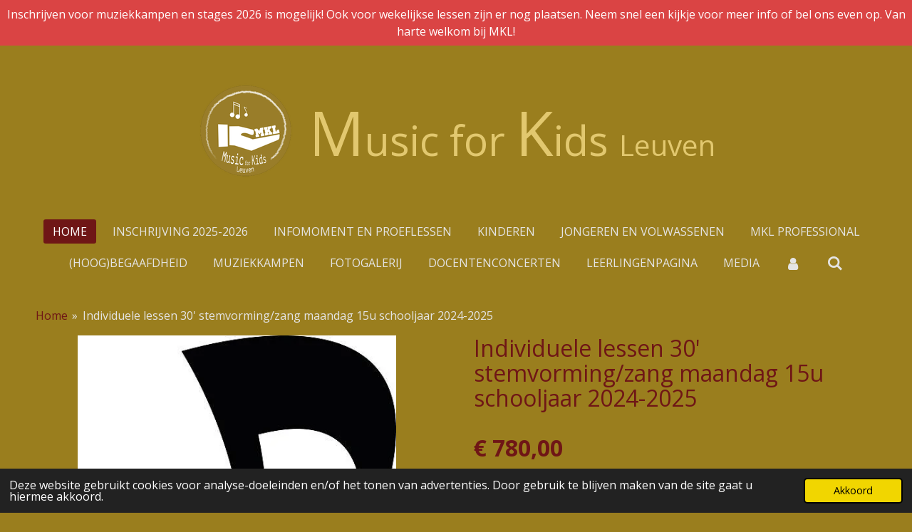

--- FILE ---
content_type: text/html; charset=UTF-8
request_url: https://www.musicforkidsleuven.be/product/14470680/individuele-lessen-30-stemvorming-zang-maandag-15u-schooljaar-2024-2025
body_size: 13360
content:
<!DOCTYPE html>
<html lang="nl-BE">
    <head>
        <meta http-equiv="Content-Type" content="text/html; charset=utf-8">
        <meta name="viewport" content="width=device-width, initial-scale=1.0, maximum-scale=5.0">
        <meta http-equiv="X-UA-Compatible" content="IE=edge">
        <link rel="canonical" href="https://www.musicforkidsleuven.be/product/14470680/individuele-lessen-30-stemvorming-zang-maandag-15u-schooljaar-2024-2025">
        <link rel="sitemap" type="application/xml" href="https://www.musicforkidsleuven.be/sitemap.xml">
        <meta property="og:title" content="Individuele lessen 30&#039; stemvorming/zang maandag 15u schooljaar 2024-2025 | Music for Kids Leuven">
        <meta property="og:url" content="https://www.musicforkidsleuven.be/product/14470680/individuele-lessen-30-stemvorming-zang-maandag-15u-schooljaar-2024-2025">
        <base href="https://www.musicforkidsleuven.be/">
        <meta name="description" property="og:description" content="Per schooljaar zijn er 28 individuele lessen en twee toonmomenten.&amp;nbsp;
Er zijn geen lessen tijdens schoolvakanties en op feestdagen.">
                <script nonce="67639c5d8009f914abaa093bc197ae6e">
            
            window.JOUWWEB = window.JOUWWEB || {};
            window.JOUWWEB.application = window.JOUWWEB.application || {};
            window.JOUWWEB.application = {"backends":[{"domain":"jouwweb.nl","freeDomain":"jouwweb.site"},{"domain":"webador.com","freeDomain":"webadorsite.com"},{"domain":"webador.de","freeDomain":"webadorsite.com"},{"domain":"webador.fr","freeDomain":"webadorsite.com"},{"domain":"webador.es","freeDomain":"webadorsite.com"},{"domain":"webador.it","freeDomain":"webadorsite.com"},{"domain":"jouwweb.be","freeDomain":"jouwweb.site"},{"domain":"webador.ie","freeDomain":"webadorsite.com"},{"domain":"webador.co.uk","freeDomain":"webadorsite.com"},{"domain":"webador.at","freeDomain":"webadorsite.com"},{"domain":"webador.be","freeDomain":"webadorsite.com"},{"domain":"webador.ch","freeDomain":"webadorsite.com"},{"domain":"webador.ch","freeDomain":"webadorsite.com"},{"domain":"webador.mx","freeDomain":"webadorsite.com"},{"domain":"webador.com","freeDomain":"webadorsite.com"},{"domain":"webador.dk","freeDomain":"webadorsite.com"},{"domain":"webador.se","freeDomain":"webadorsite.com"},{"domain":"webador.no","freeDomain":"webadorsite.com"},{"domain":"webador.fi","freeDomain":"webadorsite.com"},{"domain":"webador.ca","freeDomain":"webadorsite.com"},{"domain":"webador.ca","freeDomain":"webadorsite.com"},{"domain":"webador.pl","freeDomain":"webadorsite.com"},{"domain":"webador.com.au","freeDomain":"webadorsite.com"},{"domain":"webador.nz","freeDomain":"webadorsite.com"}],"editorLocale":"nl-BE","editorTimezone":"Europe\/Brussels","editorLanguage":"nl","analytics4TrackingId":"G-E6PZPGE4QM","analyticsDimensions":[],"backendDomain":"www.jouwweb.nl","backendShortDomain":"jouwweb.nl","backendKey":"jouwweb-nl","freeWebsiteDomain":"jouwweb.site","noSsl":false,"build":{"reference":"bdb0db9"},"linkHostnames":["www.jouwweb.nl","www.webador.com","www.webador.de","www.webador.fr","www.webador.es","www.webador.it","www.jouwweb.be","www.webador.ie","www.webador.co.uk","www.webador.at","www.webador.be","www.webador.ch","fr.webador.ch","www.webador.mx","es.webador.com","www.webador.dk","www.webador.se","www.webador.no","www.webador.fi","www.webador.ca","fr.webador.ca","www.webador.pl","www.webador.com.au","www.webador.nz"],"assetsUrl":"https:\/\/assets.jwwb.nl","loginUrl":"https:\/\/www.jouwweb.nl\/inloggen","publishUrl":"https:\/\/www.jouwweb.nl\/v2\/website\/1596515\/publish-proxy","adminUserOrIp":false,"pricing":{"plans":{"lite":{"amount":"700","currency":"EUR"},"pro":{"amount":"1200","currency":"EUR"},"business":{"amount":"2400","currency":"EUR"}},"yearlyDiscount":{"price":{"amount":"0","currency":"EUR"},"ratio":0,"percent":"0%","discountPrice":{"amount":"0","currency":"EUR"},"termPricePerMonth":{"amount":"0","currency":"EUR"},"termPricePerYear":{"amount":"0","currency":"EUR"}}},"hcUrl":{"add-product-variants":"https:\/\/help.jouwweb.nl\/hc\/nl\/articles\/28594307773201","basic-vs-advanced-shipping":"https:\/\/help.jouwweb.nl\/hc\/nl\/articles\/28594268794257","html-in-head":"https:\/\/help.jouwweb.nl\/hc\/nl\/articles\/28594336422545","link-domain-name":"https:\/\/help.jouwweb.nl\/hc\/nl\/articles\/28594325307409","optimize-for-mobile":"https:\/\/help.jouwweb.nl\/hc\/nl\/articles\/28594312927121","seo":"https:\/\/help.jouwweb.nl\/hc\/nl\/sections\/28507243966737","transfer-domain-name":"https:\/\/help.jouwweb.nl\/hc\/nl\/articles\/28594325232657","website-not-secure":"https:\/\/help.jouwweb.nl\/hc\/nl\/articles\/28594252935825"}};
            window.JOUWWEB.brand = {"type":"jouwweb","name":"JouwWeb","domain":"JouwWeb.nl","supportEmail":"support@jouwweb.nl"};
                    
                window.JOUWWEB = window.JOUWWEB || {};
                window.JOUWWEB.websiteRendering = {"locale":"nl-BE","timezone":"Europe\/Brussels","routes":{"api\/upload\/product-field":"\/_api\/upload\/product-field","checkout\/cart":"\/winkelwagen","payment":"\/bestelling-afronden\/:publicOrderId","payment\/forward":"\/bestelling-afronden\/:publicOrderId\/forward","public-order":"\/bestelling\/:publicOrderId","checkout\/authorize":"\/winkelwagen\/authorize\/:gateway","wishlist":"\/verlanglijst"}};
                                                    window.JOUWWEB.website = {"id":1596515,"locale":"nl-BE","enabled":true,"title":"Music for Kids Leuven","hasTitle":true,"roleOfLoggedInUser":null,"ownerLocale":"nl-BE","plan":"business","freeWebsiteDomain":"jouwweb.site","backendKey":"jouwweb-be","currency":"EUR","defaultLocale":"nl-BE","url":"https:\/\/www.musicforkidsleuven.be\/","homepageSegmentId":31579281,"category":"website","isOffline":false,"isPublished":true,"locales":["nl-BE"],"allowed":{"ads":false,"credits":true,"externalLinks":true,"slideshow":true,"customDefaultSlideshow":true,"hostedAlbums":true,"moderators":true,"mailboxQuota":10,"statisticsVisitors":true,"statisticsDetailed":true,"statisticsMonths":-1,"favicon":true,"password":true,"freeDomains":1,"freeMailAccounts":1,"canUseLanguages":false,"fileUpload":true,"legacyFontSize":false,"webshop":true,"products":-1,"imageText":false,"search":true,"audioUpload":true,"videoUpload":5000,"allowDangerousForms":true,"allowHtmlCode":true,"mobileBar":true,"sidebar":false,"poll":false,"allowCustomForms":true,"allowBusinessListing":true,"allowCustomAnalytics":true,"allowAccountingLink":true,"digitalProducts":true,"sitemapElement":false},"mobileBar":{"enabled":true,"theme":"dark","email":{"active":true,"value":"info@musicforkids.be"},"location":{"active":false},"phone":{"active":true,"value":"+32467329700"},"whatsapp":{"active":true,"value":"+32467329700"},"social":{"active":true,"network":"facebook","value":"undefined"}},"webshop":{"enabled":true,"currency":"EUR","taxEnabled":false,"taxInclusive":true,"vatDisclaimerVisible":false,"orderNotice":"<p>Als je speciale wensen hebt kan je deze doorgeven via het Opmerkingen-veld in de laatste stap.<\/p>","orderConfirmation":"<p>Hartelijk dank voor de inschrijving of aankoop. <br \/>Je zal een automatische bevestiging en factuur via mail ontvangen. Check zeker ook je spamfolder als je de factuur niet onmiddellijk in je inbox ziet.&nbsp;<\/p>\n<p>Gelieve ook zeker het formulier met persoonlijke gegevens in te vullen:<\/p>\n<p>Voor lessen:&nbsp;<a href=\"https:\/\/www.musicforkidsleuven.be\/inschrijving-2025-2026\/inschrijvingsformulier-2025-2026\">Inschrijvingsformulier 2025-2026 \/ Inschrijving 2025-2026 | Music for Kids Leuven<\/a><\/p>\n<p>Voor kampen en stages (enkel voor leerlingen MKL 2025-2026): <a href=\"https:\/\/www.musicforkidsleuven.be\/muziekkampen\/inschrijving-muziekkamp-2025-2026\">Inschrijving Muziekkamp 2025-2026 \/ Muziekkampen | Music for Kids Leuven<\/a><\/p>\n<p><br \/>Als je nog vragen hebt, mag je uiteraard contact met ons opnemen!<br \/><br \/>Vriendelijke groet,<br \/>Music for Kids Leuven vzw<br \/>info@musicforkids.be<br \/>0032 467 32 97 00<\/p>","freeShipping":false,"freeShippingAmount":"0.00","shippingDisclaimerVisible":false,"pickupAllowed":false,"couponAllowed":false,"detailsPageAvailable":true,"socialMediaVisible":true,"termsPage":18798051,"termsPageUrl":"\/algemene-voorwaarden","extraTerms":null,"pricingVisible":true,"orderButtonVisible":true,"shippingAdvanced":false,"shippingAdvancedBackEnd":false,"soldOutVisible":false,"backInStockNotificationEnabled":false,"canAddProducts":true,"nextOrderNumber":202600012,"allowedServicePoints":[],"sendcloudConfigured":false,"sendcloudFallbackPublicKey":"a3d50033a59b4a598f1d7ce7e72aafdf","taxExemptionAllowed":false,"invoiceComment":null,"emptyCartVisible":false,"minimumOrderPrice":null,"productNumbersEnabled":false,"wishlistEnabled":false,"hideTaxOnCart":false},"isTreatedAsWebshop":true};                            window.JOUWWEB.cart = {"products":[],"coupon":null,"shippingCountryCode":null,"shippingChoice":null,"breakdown":[]};                            window.JOUWWEB.scripts = ["website-rendering\/webshop"];                        window.parent.JOUWWEB.colorPalette = window.JOUWWEB.colorPalette;
        </script>
                <title>Individuele lessen 30&#039; stemvorming/zang maandag 15u schooljaar 2024-2025 | Music for Kids Leuven</title>
                                            <link href="https://primary.jwwb.nl/public/j/f/j/temp-pgktnvnlkrdjehbuappe/touch-icon-iphone.png?bust=1653403106" rel="apple-touch-icon" sizes="60x60">                                                <link href="https://primary.jwwb.nl/public/j/f/j/temp-pgktnvnlkrdjehbuappe/touch-icon-ipad.png?bust=1653403106" rel="apple-touch-icon" sizes="76x76">                                                <link href="https://primary.jwwb.nl/public/j/f/j/temp-pgktnvnlkrdjehbuappe/touch-icon-iphone-retina.png?bust=1653403106" rel="apple-touch-icon" sizes="120x120">                                                <link href="https://primary.jwwb.nl/public/j/f/j/temp-pgktnvnlkrdjehbuappe/touch-icon-ipad-retina.png?bust=1653403106" rel="apple-touch-icon" sizes="152x152">                                                <link href="https://primary.jwwb.nl/public/j/f/j/temp-pgktnvnlkrdjehbuappe/favicon.png?bust=1653403106" rel="shortcut icon">                                                <link href="https://primary.jwwb.nl/public/j/f/j/temp-pgktnvnlkrdjehbuappe/favicon.png?bust=1653403106" rel="icon">                                        <meta property="og:image" content="https&#x3A;&#x2F;&#x2F;primary.jwwb.nl&#x2F;public&#x2F;j&#x2F;f&#x2F;j&#x2F;temp-pgktnvnlkrdjehbuappe&#x2F;zang-standard-4.jpg">
                    <meta property="og:image" content="https&#x3A;&#x2F;&#x2F;primary.jwwb.nl&#x2F;public&#x2F;j&#x2F;f&#x2F;j&#x2F;temp-pgktnvnlkrdjehbuappe&#x2F;-5-2-6-4.png&#x3F;enable-io&#x3D;true&amp;enable&#x3D;upscale&amp;fit&#x3D;bounds&amp;width&#x3D;1200">
                    <meta property="og:image" content="https&#x3A;&#x2F;&#x2F;primary.jwwb.nl&#x2F;public&#x2F;j&#x2F;f&#x2F;j&#x2F;temp-pgktnvnlkrdjehbuappe&#x2F;qfbbgu&#x2F;.png&#x3F;enable-io&#x3D;true&amp;enable&#x3D;upscale&amp;fit&#x3D;bounds&amp;width&#x3D;1200">
                    <meta property="og:image" content="https&#x3A;&#x2F;&#x2F;primary.jwwb.nl&#x2F;public&#x2F;j&#x2F;f&#x2F;j&#x2F;temp-pgktnvnlkrdjehbuappe&#x2F;rgb_uitpas_leuven_logo_kleur-high-xqqn0r.jpg">
                    <meta property="og:image" content="https&#x3A;&#x2F;&#x2F;primary.jwwb.nl&#x2F;public&#x2F;j&#x2F;f&#x2F;j&#x2F;temp-pgktnvnlkrdjehbuappe&#x2F;ru0lny&#x2F;pasted-imagewedaug022023165706gmt0200midden-europesezomertijd.png&#x3F;enable-io&#x3D;true&amp;enable&#x3D;upscale&amp;fit&#x3D;bounds&amp;width&#x3D;1200">
                                    <meta name="twitter:card" content="summary_large_image">
                        <meta property="twitter:image" content="https&#x3A;&#x2F;&#x2F;primary.jwwb.nl&#x2F;public&#x2F;j&#x2F;f&#x2F;j&#x2F;temp-pgktnvnlkrdjehbuappe&#x2F;zang-standard-4.jpg">
                                                    <script src="https://plausible.io/js/script.manual.js" nonce="67639c5d8009f914abaa093bc197ae6e" data-turbo-track="reload" defer data-domain="shard15.jouwweb.nl"></script>
<link rel="stylesheet" type="text/css" href="https://gfonts.jwwb.nl/css?display=fallback&amp;family=Open+Sans%3A400%2C700%2C400italic%2C700italic" nonce="67639c5d8009f914abaa093bc197ae6e" data-turbo-track="dynamic">
<script src="https://assets.jwwb.nl/assets/build/website-rendering/nl-BE.js?bust=d3785ddf4b6b2d1fb1dc" nonce="67639c5d8009f914abaa093bc197ae6e" data-turbo-track="reload" defer></script>
<script src="https://assets.jwwb.nl/assets/website-rendering/runtime.cee983c75391f900fb05.js?bust=4ce5de21b577bc4120dd" nonce="67639c5d8009f914abaa093bc197ae6e" data-turbo-track="reload" defer></script>
<script src="https://assets.jwwb.nl/assets/website-rendering/812.881ee67943804724d5af.js?bust=78ab7ad7d6392c42d317" nonce="67639c5d8009f914abaa093bc197ae6e" data-turbo-track="reload" defer></script>
<script src="https://assets.jwwb.nl/assets/website-rendering/main.5cc2a9179e0462270809.js?bust=47fa63093185ee0400ae" nonce="67639c5d8009f914abaa093bc197ae6e" data-turbo-track="reload" defer></script>
<link rel="preload" href="https://assets.jwwb.nl/assets/website-rendering/styles.c611799110a447e67981.css?bust=226f06dc4f39cd5a64cc" as="style">
<link rel="preload" href="https://assets.jwwb.nl/assets/website-rendering/fonts/icons-website-rendering/font/website-rendering.woff2?bust=bd2797014f9452dadc8e" as="font" crossorigin>
<link rel="preconnect" href="https://gfonts.jwwb.nl">
<link rel="stylesheet" type="text/css" href="https://assets.jwwb.nl/assets/website-rendering/styles.c611799110a447e67981.css?bust=226f06dc4f39cd5a64cc" nonce="67639c5d8009f914abaa093bc197ae6e" data-turbo-track="dynamic">
<link rel="preconnect" href="https://assets.jwwb.nl">
<link rel="stylesheet" type="text/css" href="https://primary.jwwb.nl/public/j/f/j/temp-pgktnvnlkrdjehbuappe/style.css?bust=1768840819" nonce="67639c5d8009f914abaa093bc197ae6e" data-turbo-track="dynamic">    </head>
    <body
        id="top"
        class="jw-is-no-slideshow jw-header-is-image-text jw-is-segment-product jw-is-frontend jw-is-no-sidebar jw-is-messagebar jw-is-no-touch-device jw-is-no-mobile"
                                    data-jouwweb-page="14470680"
                                                data-jouwweb-segment-id="14470680"
                                                data-jouwweb-segment-type="product"
                                                data-template-threshold="1020"
                                                data-template-name="clean"
                            itemscope
        itemtype="https://schema.org/Product"
    >
                                    <meta itemprop="url" content="https://www.musicforkidsleuven.be/product/14470680/individuele-lessen-30-stemvorming-zang-maandag-15u-schooljaar-2024-2025">
        <a href="#main-content" class="jw-skip-link">
            Ga direct naar de hoofdinhoud        </a>
        <div class="jw-background"></div>
        <div class="jw-body">
            <div class="jw-mobile-menu jw-mobile-is-text js-mobile-menu">
            <button
            type="button"
            class="jw-mobile-menu__button jw-mobile-toggle"
            aria-label="Open / sluit menu"
        >
            <span class="jw-icon-burger"></span>
        </button>
        <div class="jw-mobile-header jw-mobile-header--image-text">
        <a            class="jw-mobile-header-content"
                            href="/"
                        >
                            <img class="jw-mobile-logo jw-mobile-logo--square" src="https://primary.jwwb.nl/public/j/f/j/temp-pgktnvnlkrdjehbuappe/1mi6z6/4logo2-6.png?enable-io=true&amp;enable=upscale&amp;height=70" srcset="https://primary.jwwb.nl/public/j/f/j/temp-pgktnvnlkrdjehbuappe/1mi6z6/4logo2-6.png?enable-io=true&amp;enable=upscale&amp;height=70 1x, https://primary.jwwb.nl/public/j/f/j/temp-pgktnvnlkrdjehbuappe/1mi6z6/4logo2-6.png?enable-io=true&amp;enable=upscale&amp;height=140&amp;quality=70 2x" alt="Music for Kids Leuven" title="Music for Kids Leuven">                                        <div class="jw-mobile-text">
                    <span style="color: #e2c86f; font-size: 120%;"><span style="font-size: 150%;">M</span>usic for <span style="color: #c42727;"><span style="color: #e2c86f;"><span style="font-size: 150%;">K</span>ids <span style="font-size: 70%;">Leuven</span></span></span></span>                </div>
                    </a>
    </div>

        <a
        href="/winkelwagen"
        class="jw-mobile-menu__button jw-mobile-header-cart jw-mobile-header-cart--hidden jw-mobile-menu__button--dummy"
        aria-label="Bekijk winkelwagen"
    >
        <span class="jw-icon-badge-wrapper">
            <span class="website-rendering-icon-basket" aria-hidden="true"></span>
            <span class="jw-icon-badge hidden" aria-hidden="true"></span>
        </span>
    </a>
    
    </div>
    <div class="jw-mobile-menu-search jw-mobile-menu-search--hidden">
        <form
            action="/zoeken"
            method="get"
            class="jw-mobile-menu-search__box"
        >
            <input
                type="text"
                name="q"
                value=""
                placeholder="Zoeken..."
                class="jw-mobile-menu-search__input"
                aria-label="Zoeken"
            >
            <button type="submit" class="jw-btn jw-btn--style-flat jw-mobile-menu-search__button" aria-label="Zoeken">
                <span class="website-rendering-icon-search" aria-hidden="true"></span>
            </button>
            <button type="button" class="jw-btn jw-btn--style-flat jw-mobile-menu-search__button js-cancel-search" aria-label="Zoekopdracht annuleren">
                <span class="website-rendering-icon-cancel" aria-hidden="true"></span>
            </button>
        </form>
    </div>
            <div class="message-bar message-bar--accent"><div class="message-bar__container"><p class="message-bar-text">Inschrijven voor muziekkampen en stages 2026 is mogelijk! Ook voor wekelijkse lessen zijn er nog plaatsen. Neem snel een kijkje voor meer info of bel ons even op. Van harte welkom bij MKL! </p></div></div><div class="topmenu">
    <header>
        <div class="topmenu-inner js-topbar-content-container">
            <div class="jw-header-logo">
            <div
    id="jw-header-image-container"
    class="jw-header jw-header-image jw-header-image-toggle"
    style="flex-basis: 138px; max-width: 138px; flex-shrink: 1;"
>
            <a href="/">
        <img id="jw-header-image" data-image-id="36114897" srcset="https://primary.jwwb.nl/public/j/f/j/temp-pgktnvnlkrdjehbuappe/1mi6z6/4logo2-6.png?enable-io=true&amp;width=138 138w, https://primary.jwwb.nl/public/j/f/j/temp-pgktnvnlkrdjehbuappe/1mi6z6/4logo2-6.png?enable-io=true&amp;width=276 276w" class="jw-header-image" title="Music for Kids Leuven" style="" sizes="138px" width="138" height="138" intrinsicsize="138.00 x 138.00" alt="Music for Kids Leuven">                </a>
    </div>
        <div
    class="jw-header jw-header-title-container jw-header-text jw-header-text-toggle"
    data-stylable="true"
>
    <a        id="jw-header-title"
        class="jw-header-title"
                    href="/"
            >
        <span style="color: #e2c86f; font-size: 120%;"><span style="font-size: 150%;">M</span>usic for <span style="color: #c42727;"><span style="color: #e2c86f;"><span style="font-size: 150%;">K</span>ids <span style="font-size: 70%;">Leuven</span></span></span></span>    </a>
</div>
</div>
            <nav class="menu jw-menu-copy">
                <ul
    id="jw-menu"
    class="jw-menu jw-menu-horizontal"
            >
            <li
    class="jw-menu-item jw-menu-is-active"
>
        <a        class="jw-menu-link js-active-menu-item"
        href="/"                                            data-page-link-id="31579281"
                            >
                <span class="">
            Home        </span>
            </a>
                </li>
            <li
    class="jw-menu-item"
>
        <a        class="jw-menu-link"
        href="/inschrijving-2025-2026"                                            data-page-link-id="9422783"
                            >
                <span class="">
            Inschrijving 2025-2026        </span>
            </a>
                </li>
            <li
    class="jw-menu-item"
>
        <a        class="jw-menu-link"
        href="/infomoment-en-proeflessen"                                            data-page-link-id="13376058"
                            >
                <span class="">
            Infomoment en proeflessen        </span>
            </a>
                </li>
            <li
    class="jw-menu-item"
>
        <a        class="jw-menu-link"
        href="/kinderen-1"                                            data-page-link-id="20818200"
                            >
                <span class="">
            Kinderen        </span>
            </a>
                </li>
            <li
    class="jw-menu-item"
>
        <a        class="jw-menu-link"
        href="/jongeren-en-volwassenen"                                            data-page-link-id="20818993"
                            >
                <span class="">
            Jongeren en volwassenen        </span>
            </a>
                </li>
            <li
    class="jw-menu-item"
>
        <a        class="jw-menu-link"
        href="/mkl-professional"                                            data-page-link-id="6486753"
                            >
                <span class="">
            MKL Professional        </span>
            </a>
                </li>
            <li
    class="jw-menu-item"
>
        <a        class="jw-menu-link"
        href="/hoog-begaafdheid"                                            data-page-link-id="15194360"
                            >
                <span class="">
            (hoog)begaafdheid        </span>
            </a>
                </li>
            <li
    class="jw-menu-item"
>
        <a        class="jw-menu-link"
        href="/muziekkampen"                                            data-page-link-id="17210507"
                            >
                <span class="">
            Muziekkampen        </span>
            </a>
                </li>
            <li
    class="jw-menu-item"
>
        <a        class="jw-menu-link"
        href="/fotogalerij"                                            data-page-link-id="6111956"
                            >
                <span class="">
            Fotogalerij        </span>
            </a>
                </li>
            <li
    class="jw-menu-item"
>
        <a        class="jw-menu-link"
        href="/docentenconcerten"                                            data-page-link-id="17967686"
                            >
                <span class="">
            Docentenconcerten        </span>
            </a>
                </li>
            <li
    class="jw-menu-item"
>
        <a        class="jw-menu-link"
        href="/leerlingenpagina-1"                                            data-page-link-id="23092716"
                            >
                <span class="">
            Leerlingenpagina        </span>
            </a>
                </li>
            <li
    class="jw-menu-item"
>
        <a        class="jw-menu-link"
        href="/media-1"                                            data-page-link-id="7265415"
                            >
                <span class="">
            Media        </span>
            </a>
                </li>
            <li
    class="jw-menu-item"
>
        <a        class="jw-menu-link jw-menu-link--icon"
        href="/account"                                                            title="Account"
            >
                                <span class="website-rendering-icon-user"></span>
                            <span class="hidden-desktop-horizontal-menu">
            Account        </span>
            </a>
                </li>
            <li
    class="jw-menu-item jw-menu-search-item"
>
        <button        class="jw-menu-link jw-menu-link--icon jw-text-button"
                                                                    title="Zoeken"
            >
                                <span class="website-rendering-icon-search"></span>
                            <span class="hidden-desktop-horizontal-menu">
            Zoeken        </span>
            </button>
                
            <div class="jw-popover-container jw-popover-container--inline is-hidden">
                <div class="jw-popover-backdrop"></div>
                <div class="jw-popover">
                    <div class="jw-popover__arrow"></div>
                    <div class="jw-popover__content jw-section-white">
                        <form  class="jw-search" action="/zoeken" method="get">
                            
                            <input class="jw-search__input" type="text" name="q" value="" placeholder="Zoeken..." aria-label="Zoeken" >
                            <button class="jw-search__submit" type="submit" aria-label="Zoeken">
                                <span class="website-rendering-icon-search" aria-hidden="true"></span>
                            </button>
                        </form>
                    </div>
                </div>
            </div>
                        </li>
            <li
    class="jw-menu-item js-menu-cart-item jw-menu-cart-item--hidden"
>
        <a        class="jw-menu-link jw-menu-link--icon"
        href="/winkelwagen"                                                            title="Winkelwagen"
            >
                                    <span class="jw-icon-badge-wrapper">
                        <span class="website-rendering-icon-basket"></span>
                                            <span class="jw-icon-badge hidden">
                    0                </span>
                            <span class="hidden-desktop-horizontal-menu">
            Winkelwagen        </span>
            </a>
                </li>
    
    </ul>

    <script nonce="67639c5d8009f914abaa093bc197ae6e" id="jw-mobile-menu-template" type="text/template">
        <ul id="jw-menu" class="jw-menu jw-menu-horizontal jw-menu-spacing--mobile-bar">
                            <li
    class="jw-menu-item jw-menu-search-item"
>
                
                 <li class="jw-menu-item jw-mobile-menu-search-item">
                    <form class="jw-search" action="/zoeken" method="get">
                        <input class="jw-search__input" type="text" name="q" value="" placeholder="Zoeken..." aria-label="Zoeken">
                        <button class="jw-search__submit" type="submit" aria-label="Zoeken">
                            <span class="website-rendering-icon-search" aria-hidden="true"></span>
                        </button>
                    </form>
                </li>
                        </li>
                            <li
    class="jw-menu-item jw-menu-is-active"
>
        <a        class="jw-menu-link js-active-menu-item"
        href="/"                                            data-page-link-id="31579281"
                            >
                <span class="">
            Home        </span>
            </a>
                </li>
                            <li
    class="jw-menu-item"
>
        <a        class="jw-menu-link"
        href="/inschrijving-2025-2026"                                            data-page-link-id="9422783"
                            >
                <span class="">
            Inschrijving 2025-2026        </span>
            </a>
                </li>
                            <li
    class="jw-menu-item"
>
        <a        class="jw-menu-link"
        href="/infomoment-en-proeflessen"                                            data-page-link-id="13376058"
                            >
                <span class="">
            Infomoment en proeflessen        </span>
            </a>
                </li>
                            <li
    class="jw-menu-item"
>
        <a        class="jw-menu-link"
        href="/kinderen-1"                                            data-page-link-id="20818200"
                            >
                <span class="">
            Kinderen        </span>
            </a>
                </li>
                            <li
    class="jw-menu-item"
>
        <a        class="jw-menu-link"
        href="/jongeren-en-volwassenen"                                            data-page-link-id="20818993"
                            >
                <span class="">
            Jongeren en volwassenen        </span>
            </a>
                </li>
                            <li
    class="jw-menu-item"
>
        <a        class="jw-menu-link"
        href="/mkl-professional"                                            data-page-link-id="6486753"
                            >
                <span class="">
            MKL Professional        </span>
            </a>
                </li>
                            <li
    class="jw-menu-item"
>
        <a        class="jw-menu-link"
        href="/hoog-begaafdheid"                                            data-page-link-id="15194360"
                            >
                <span class="">
            (hoog)begaafdheid        </span>
            </a>
                </li>
                            <li
    class="jw-menu-item"
>
        <a        class="jw-menu-link"
        href="/muziekkampen"                                            data-page-link-id="17210507"
                            >
                <span class="">
            Muziekkampen        </span>
            </a>
                </li>
                            <li
    class="jw-menu-item"
>
        <a        class="jw-menu-link"
        href="/fotogalerij"                                            data-page-link-id="6111956"
                            >
                <span class="">
            Fotogalerij        </span>
            </a>
                </li>
                            <li
    class="jw-menu-item"
>
        <a        class="jw-menu-link"
        href="/docentenconcerten"                                            data-page-link-id="17967686"
                            >
                <span class="">
            Docentenconcerten        </span>
            </a>
                </li>
                            <li
    class="jw-menu-item"
>
        <a        class="jw-menu-link"
        href="/leerlingenpagina-1"                                            data-page-link-id="23092716"
                            >
                <span class="">
            Leerlingenpagina        </span>
            </a>
                </li>
                            <li
    class="jw-menu-item"
>
        <a        class="jw-menu-link"
        href="/media-1"                                            data-page-link-id="7265415"
                            >
                <span class="">
            Media        </span>
            </a>
                </li>
                            <li
    class="jw-menu-item"
>
        <a        class="jw-menu-link jw-menu-link--icon"
        href="/account"                                                            title="Account"
            >
                                <span class="website-rendering-icon-user"></span>
                            <span class="hidden-desktop-horizontal-menu">
            Account        </span>
            </a>
                </li>
            
                    </ul>
    </script>
            </nav>
        </div>
    </header>
</div>
<script nonce="67639c5d8009f914abaa093bc197ae6e">
    var backgroundElement = document.querySelector('.jw-background');

    JOUWWEB.templateConfig = {
        header: {
            selector: '.topmenu',
            mobileSelector: '.jw-mobile-menu',
            updatePusher: function (height, state) {

                if (state === 'desktop') {
                    // Expose the header height as a custom property so
                    // we can use this to set the background height in CSS.
                    if (backgroundElement && height) {
                        backgroundElement.setAttribute('style', '--header-height: ' + height + 'px;');
                    }
                } else if (state === 'mobile') {
                    $('.jw-menu-clone .jw-menu').css('margin-top', height);
                }
            },
        },
    };
</script>
<div class="main-content">
    
<main id="main-content" class="block-content">
    <div data-section-name="content" class="jw-section jw-section-content jw-responsive">
        <div class="jw-strip jw-strip--default jw-strip--style-color jw-strip--primary jw-strip--color-default jw-strip--padding-start"><div class="jw-strip__content-container"><div class="jw-strip__content jw-responsive">    
                        <nav class="jw-breadcrumbs" aria-label="Kruimelpad"><ol><li><a href="/" class="jw-breadcrumbs__link">Home</a></li><li><span class="jw-breadcrumbs__separator" aria-hidden="true">&raquo;</span><a href="/product/14470680/individuele-lessen-30-stemvorming-zang-maandag-15u-schooljaar-2024-2025" class="jw-breadcrumbs__link jw-breadcrumbs__link--current" aria-current="page">Individuele lessen 30&#039; stemvorming/zang maandag 15u schooljaar 2024-2025</a></li></ol></nav>    <div
        class="product-page js-product-container"
        data-webshop-product="&#x7B;&quot;id&quot;&#x3A;14470680,&quot;title&quot;&#x3A;&quot;Individuele&#x20;lessen&#x20;30&#x27;&#x20;stemvorming&#x5C;&#x2F;zang&#x20;maandag&#x20;15u&#x20;schooljaar&#x20;2024-2025&quot;,&quot;url&quot;&#x3A;&quot;&#x5C;&#x2F;product&#x5C;&#x2F;14470680&#x5C;&#x2F;individuele-lessen-30-stemvorming-zang-maandag-15u-schooljaar-2024-2025&quot;,&quot;variants&quot;&#x3A;&#x5B;&#x7B;&quot;id&quot;&#x3A;49620710,&quot;stock&quot;&#x3A;1,&quot;limited&quot;&#x3A;true,&quot;propertyValueIds&quot;&#x3A;&#x5B;&#x5D;&#x7D;&#x5D;,&quot;image&quot;&#x3A;&#x7B;&quot;id&quot;&#x3A;117304743,&quot;url&quot;&#x3A;&quot;https&#x3A;&#x5C;&#x2F;&#x5C;&#x2F;primary.jwwb.nl&#x5C;&#x2F;public&#x5C;&#x2F;j&#x5C;&#x2F;f&#x5C;&#x2F;j&#x5C;&#x2F;temp-pgktnvnlkrdjehbuappe&#x5C;&#x2F;zang-standard-3.jpg&quot;,&quot;width&quot;&#x3A;484,&quot;height&quot;&#x3A;612&#x7D;&#x7D;"
        data-is-detail-view="1"
    >
                <div class="product-page__top">
            <h1 class="product-page__heading" itemprop="name">
                Individuele lessen 30&#039; stemvorming/zang maandag 15u schooljaar 2024-2025            </h1>
                                </div>
                                <div class="product-page__image-container">
                <div
                    class="image-gallery"
                    role="group"
                    aria-roledescription="carousel"
                    aria-label="Productafbeeldingen"
                >
                    <div class="image-gallery__main">
                        <div
                            class="image-gallery__slides"
                            aria-live="polite"
                            aria-atomic="false"
                        >
                                                                                            <div
                                    class="image-gallery__slide-container"
                                    role="group"
                                    aria-roledescription="slide"
                                    aria-hidden="false"
                                    aria-label="1 van 2"
                                >
                                    <a
                                        class="image-gallery__slide-item"
                                        href="https://primary.jwwb.nl/public/j/f/j/temp-pgktnvnlkrdjehbuappe/zang-standard-4.jpg"
                                        data-width="484"
                                        data-height="612"
                                        data-image-id="117304743"
                                        tabindex="0"
                                    >
                                        <div class="image-gallery__slide-image">
                                            <img
                                                                                                    itemprop="image"
                                                    alt="Individuele&#x20;lessen&#x20;30&#x27;&#x20;stemvorming&#x2F;zang&#x20;maandag&#x20;15u&#x20;schooljaar&#x20;2024-2025"
                                                                                                src="https://primary.jwwb.nl/public/j/f/j/temp-pgktnvnlkrdjehbuappe/zang-standard-3.jpg?enable-io=true&enable=upscale&width=600"
                                                srcset="https://primary.jwwb.nl/public/j/f/j/temp-pgktnvnlkrdjehbuappe/zang-standard-4.jpg?enable-io=true&width=484 484w"
                                                sizes="(min-width: 1020px) 50vw, 100vw"
                                                width="484"
                                                height="612"
                                            >
                                        </div>
                                    </a>
                                </div>
                                                                                            <div
                                    class="image-gallery__slide-container"
                                    role="group"
                                    aria-roledescription="slide"
                                    aria-hidden="true"
                                    aria-label="2 van 2"
                                >
                                    <a
                                        class="image-gallery__slide-item"
                                        href="https://primary.jwwb.nl/public/j/f/j/temp-pgktnvnlkrdjehbuappe/-5-2-6-4.png"
                                        data-width="1920"
                                        data-height="1920"
                                        data-image-id="117304745"
                                        tabindex="-1"
                                    >
                                        <div class="image-gallery__slide-image">
                                            <img
                                                                                                    alt=""
                                                                                                src="https://primary.jwwb.nl/public/j/f/j/temp-pgktnvnlkrdjehbuappe/-5-2-6-3.png?enable-io=true&enable=upscale&width=600"
                                                srcset="https://primary.jwwb.nl/public/j/f/j/temp-pgktnvnlkrdjehbuappe/-5-2-6-4.png?enable-io=true&width=600 600w"
                                                sizes="(min-width: 1020px) 50vw, 100vw"
                                                width="1920"
                                                height="1920"
                                            >
                                        </div>
                                    </a>
                                </div>
                                                    </div>
                        <div class="image-gallery__controls">
                            <button
                                type="button"
                                class="image-gallery__control image-gallery__control--prev image-gallery__control--disabled"
                                aria-label="Vorige afbeelding"
                            >
                                <span class="website-rendering-icon-left-open-big"></span>
                            </button>
                            <button
                                type="button"
                                class="image-gallery__control image-gallery__control--next"
                                aria-label="Volgende afbeelding"
                            >
                                <span class="website-rendering-icon-right-open-big"></span>
                            </button>
                        </div>
                    </div>
                                            <div
                            class="image-gallery__thumbnails"
                            role="group"
                            aria-label="Kies afbeelding om weer te geven."
                        >
                                                                                            <a
                                    class="image-gallery__thumbnail-item image-gallery__thumbnail-item--active"
                                    role="button"
                                    aria-disabled="true"
                                    aria-label="1 van 2"
                                    href="https://primary.jwwb.nl/public/j/f/j/temp-pgktnvnlkrdjehbuappe/zang-standard-4.jpg"
                                    data-image-id="117304743"
                                >
                                    <div class="image-gallery__thumbnail-image">
                                        <img
                                            srcset="https://primary.jwwb.nl/public/j/f/j/temp-pgktnvnlkrdjehbuappe/zang-standard-3.jpg?enable-io=true&enable=upscale&fit=bounds&width=100&height=100 1x, https://primary.jwwb.nl/public/j/f/j/temp-pgktnvnlkrdjehbuappe/zang-standard-3.jpg?enable-io=true&enable=upscale&fit=bounds&width=200&height=200 2x"
                                            alt=""
                                            width="100"
                                            height="100"
                                        >
                                    </div>
                                </a>
                                                                                            <a
                                    class="image-gallery__thumbnail-item"
                                    role="button"
                                    aria-disabled="false"
                                    aria-label="2 van 2"
                                    href="https://primary.jwwb.nl/public/j/f/j/temp-pgktnvnlkrdjehbuappe/-5-2-6-4.png"
                                    data-image-id="117304745"
                                >
                                    <div class="image-gallery__thumbnail-image">
                                        <img
                                            srcset="https://primary.jwwb.nl/public/j/f/j/temp-pgktnvnlkrdjehbuappe/-5-2-6-3.png?enable-io=true&enable=upscale&fit=bounds&width=100&height=100 1x, https://primary.jwwb.nl/public/j/f/j/temp-pgktnvnlkrdjehbuappe/-5-2-6-3.png?enable-io=true&enable=upscale&fit=bounds&width=200&height=200 2x"
                                            alt=""
                                            width="100"
                                            height="100"
                                        >
                                    </div>
                                </a>
                                                    </div>
                                    </div>
            </div>
                <div class="product-page__container">
            <div itemprop="offers" itemscope itemtype="https://schema.org/Offer">
                                <meta itemprop="availability" content="https://schema.org/InStock">
                                                        <meta itemprop="price" content="780.00">
                    <meta itemprop="priceCurrency" content="EUR">
                    <div class="product-page__price-container">
                        <div class="product__price js-product-container__price">
                            <span class="product__price__price">€ 780,00</span>
                        </div>
                        <div class="product__free-shipping-motivator js-product-container__free-shipping-motivator"></div>
                    </div>
                                                </div>
                                    <div class="product-page__button-container">
                                <button
    type="button"
    class="jw-btn product__add-to-cart js-product-container__button jw-btn--size-medium"
    title="In&#x20;winkelwagen"
        >
    <span>In winkelwagen</span>
</button>
                            </div>
            <div class="product-page__button-notice hidden js-product-container__button-notice"></div>
            
                            <div class="product-page__description" itemprop="description">
                                        <p><span>Per schooljaar zijn er 28 individuele lessen en twee toonmomenten.&nbsp;</span></p>
<p>Er zijn geen lessen tijdens schoolvakanties en op feestdagen.</p>                </div>
                                                    <div class="product-page__social">
                    <div
    id="jw-element-"
    data-jw-element-id=""
        class="jw-tree-node jw-element jw-social-share jw-node-is-first-child jw-node-is-last-child"
>
    <div class="jw-element-social-share" style="text-align: left">
    <div class="share-button-container share-button-container--buttons-mini share-button-container--align-left jw-element-content">
                                                                <a
                    class="share-button share-button--facebook jw-element-social-share-button jw-element-social-share-button-facebook "
                                            href=""
                        data-href-template="http://www.facebook.com/sharer/sharer.php?u=[url]"
                                                            rel="nofollow noopener noreferrer"
                    target="_blank"
                >
                    <span class="share-button__icon website-rendering-icon-facebook"></span>
                    <span class="share-button__label">Delen</span>
                </a>
                                                                            <a
                    class="share-button share-button--twitter jw-element-social-share-button jw-element-social-share-button-twitter "
                                            href=""
                        data-href-template="http://x.com/intent/post?text=[url]"
                                                            rel="nofollow noopener noreferrer"
                    target="_blank"
                >
                    <span class="share-button__icon website-rendering-icon-x-logo"></span>
                    <span class="share-button__label">Deel</span>
                </a>
                                                                            <a
                    class="share-button share-button--linkedin jw-element-social-share-button jw-element-social-share-button-linkedin "
                                            href=""
                        data-href-template="http://www.linkedin.com/shareArticle?mini=true&amp;url=[url]"
                                                            rel="nofollow noopener noreferrer"
                    target="_blank"
                >
                    <span class="share-button__icon website-rendering-icon-linkedin"></span>
                    <span class="share-button__label">Share</span>
                </a>
                                                                                        <a
                    class="share-button share-button--whatsapp jw-element-social-share-button jw-element-social-share-button-whatsapp  share-button--mobile-only"
                                            href=""
                        data-href-template="whatsapp://send?text=[url]"
                                                            rel="nofollow noopener noreferrer"
                    target="_blank"
                >
                    <span class="share-button__icon website-rendering-icon-whatsapp"></span>
                    <span class="share-button__label">Delen</span>
                </a>
                                    </div>
    </div>
</div>                </div>
                    </div>
    </div>

    </div></div></div>
<div class="product-page__content">
    <div
    id="jw-element-315045508"
    data-jw-element-id="315045508"
        class="jw-tree-node jw-element jw-strip-root jw-tree-container jw-responsive jw-node-is-first-child jw-node-is-last-child"
>
    <div
    id="jw-element-346443239"
    data-jw-element-id="346443239"
        class="jw-tree-node jw-element jw-strip jw-tree-container jw-tree-container--empty jw-responsive jw-strip--default jw-strip--style-color jw-strip--color-default jw-strip--padding-both jw-node-is-first-child jw-strip--primary jw-node-is-last-child"
>
    <div class="jw-strip__content-container"><div class="jw-strip__content jw-responsive"></div></div></div></div></div>
            </div>
</main>
    </div>
<footer class="block-footer">
    <div
        data-section-name="footer"
        class="jw-section jw-section-footer jw-responsive"
    >
                <div class="jw-strip jw-strip--default jw-strip--style-color jw-strip--primary jw-strip--color-default jw-strip--padding-both"><div class="jw-strip__content-container"><div class="jw-strip__content jw-responsive">            <div
    id="jw-element-90769838"
    data-jw-element-id="90769838"
        class="jw-tree-node jw-element jw-simple-root jw-tree-container jw-responsive jw-node-is-first-child jw-node-is-last-child"
>
    <div
    id="jw-element-476936793"
    data-jw-element-id="476936793"
        class="jw-tree-node jw-element jw-columns jw-tree-container jw-responsive jw-tree-horizontal jw-columns--mode-flex jw-node-is-first-child"
>
    <div
    id="jw-element-483969903"
    data-jw-element-id="483969903"
            style="width: 16.666666666667%"
        class="jw-tree-node jw-element jw-column jw-tree-container jw-responsive jw-node-is-first-child"
>
    <div
    id="jw-element-483969904"
    data-jw-element-id="483969904"
        class="jw-tree-node jw-element jw-button jw-node-is-first-child jw-node-is-last-child"
>
    <div class="jw-btn-container&#x20;jw-btn-is-center">
            <a
                            href="&#x2F;docententeam"
                                    title="Docententeam"            class="jw-element-content&#x20;jw-btn&#x20;jw-btn--size-medium&#x20;jw-btn--style-flat&#x20;jw-btn--roundness-rounded&#x20;jw-btn--icon-position-start"
            style=""
        >
                        <span class="jw-btn-caption">
                Docententeam            </span>
        </a>
    </div>
</div></div><div
    id="jw-element-507542576"
    data-jw-element-id="507542576"
            style="width: 16.666666666667%"
        class="jw-tree-node jw-element jw-column jw-tree-container jw-responsive"
>
    <div
    id="jw-element-507542577"
    data-jw-element-id="507542577"
        class="jw-tree-node jw-element jw-button jw-node-is-first-child jw-node-is-last-child"
>
    <div class="jw-btn-container&#x20;jw-btn-is-center">
            <a
                            href="&#x2F;directie"
                                    title="Directie"            class="jw-element-content&#x20;jw-btn&#x20;jw-btn--size-medium&#x20;jw-btn--style-flat&#x20;jw-btn--roundness-rounded&#x20;jw-btn--icon-position-start"
            style=""
        >
                        <span class="jw-btn-caption">
                Directie            </span>
        </a>
    </div>
</div></div><div
    id="jw-element-476936802"
    data-jw-element-id="476936802"
            style="width: 16.666666666667%"
        class="jw-tree-node jw-element jw-column jw-tree-container jw-responsive"
>
    <div
    id="jw-element-476936806"
    data-jw-element-id="476936806"
        class="jw-tree-node jw-element jw-button jw-node-is-first-child jw-node-is-last-child"
>
    <div class="jw-btn-container&#x20;jw-btn-is-center">
            <a
                            href="&#x2F;inschrijving&#x2F;tarieven"
                                    title="Tarieven"            class="jw-element-content&#x20;jw-btn&#x20;jw-btn--size-medium&#x20;jw-btn--style-flat&#x20;jw-btn--roundness-rounded&#x20;jw-btn--icon-position-start"
            style=""
        >
                        <span class="jw-btn-caption">
                Tarieven            </span>
        </a>
    </div>
</div></div><div
    id="jw-element-476937116"
    data-jw-element-id="476937116"
            style="width: 16.666666666667%"
        class="jw-tree-node jw-element jw-column jw-tree-container jw-responsive"
>
    <div
    id="jw-element-476937117"
    data-jw-element-id="476937117"
        class="jw-tree-node jw-element jw-button jw-node-is-first-child jw-node-is-last-child"
>
    <div class="jw-btn-container&#x20;jw-btn-is-center">
            <a
                            href="&#x2F;infomoment-en-proeflessen"
                                    title="Infomoment&#x20;en&#x20;proeflessen"            class="jw-element-content&#x20;jw-btn&#x20;jw-btn--size-medium&#x20;jw-btn--style-flat&#x20;jw-btn--roundness-rounded&#x20;jw-btn--icon-position-start"
            style=""
        >
                        <span class="jw-btn-caption">
                Infomoment - Proeflessen            </span>
        </a>
    </div>
</div></div><div
    id="jw-element-476936968"
    data-jw-element-id="476936968"
            style="width: 16.666666666667%"
        class="jw-tree-node jw-element jw-column jw-tree-container jw-responsive"
>
    <div
    id="jw-element-476936969"
    data-jw-element-id="476936969"
        class="jw-tree-node jw-element jw-button jw-node-is-first-child jw-node-is-last-child"
>
    <div class="jw-btn-container&#x20;jw-btn-is-center">
            <a
                            href="&#x2F;locatie"
                                    title="Locatie"            class="jw-element-content&#x20;jw-btn&#x20;jw-btn--size-medium&#x20;jw-btn--style-flat&#x20;jw-btn--roundness-rounded&#x20;jw-btn--icon-position-start"
            style=""
        >
                        <span class="jw-btn-caption">
                Locatie            </span>
        </a>
    </div>
</div></div><div
    id="jw-element-483973303"
    data-jw-element-id="483973303"
            style="width: 16.666666666667%"
        class="jw-tree-node jw-element jw-column jw-tree-container jw-responsive jw-node-is-last-child"
>
    <div
    id="jw-element-483973304"
    data-jw-element-id="483973304"
        class="jw-tree-node jw-element jw-button jw-node-is-first-child jw-node-is-last-child"
>
    <div class="jw-btn-container&#x20;jw-btn-is-center">
            <a
                            href="&#x2F;algemene-voorwaarden"
                                    title="Algemene&#x20;voorwaarden"            class="jw-element-content&#x20;jw-btn&#x20;jw-btn--size-medium&#x20;jw-btn--style-flat&#x20;jw-btn--roundness-rounded&#x20;jw-btn--icon-position-start"
            style=""
        >
                        <span class="jw-btn-caption">
                Algemene voorwaarden            </span>
        </a>
    </div>
</div></div></div><div
    id="jw-element-476919439"
    data-jw-element-id="476919439"
        class="jw-tree-node jw-element jw-spacer"
>
    <div
    class="jw-element-spacer-container "
    style="height: 50px"
>
    </div>
</div><div
    id="jw-element-241338899"
    data-jw-element-id="241338899"
        class="jw-tree-node jw-element jw-columns jw-tree-container jw-responsive jw-tree-horizontal jw-columns--mode-flex jw-node-is-last-child"
>
    <div
    id="jw-element-241338900"
    data-jw-element-id="241338900"
            style="width: 28.747607909845%"
        class="jw-tree-node jw-element jw-column jw-tree-container jw-responsive jw-node-is-first-child"
>
    <div
    id="jw-element-241338874"
    data-jw-element-id="241338874"
        class="jw-tree-node jw-element jw-image jw-node-is-first-child jw-node-is-last-child"
>
    <div
    class="jw-intent jw-element-image jw-element-content jw-element-image-is-center"
            style="width: 84px;"
    >
            
        
                <picture
            class="jw-element-image__image-wrapper jw-image-is-square jw-intrinsic"
            style="padding-top: 100%;"
        >
                                            <img class="jw-element-image__image jw-intrinsic__item" style="--jw-element-image--pan-x: 0.5; --jw-element-image--pan-y: 0.5;" alt="" src="https://primary.jwwb.nl/public/j/f/j/temp-pgktnvnlkrdjehbuappe/.png" srcset="https://primary.jwwb.nl/public/j/f/j/temp-pgktnvnlkrdjehbuappe/qfbbgu/.png?enable-io=true&amp;width=96 96w, https://primary.jwwb.nl/public/j/f/j/temp-pgktnvnlkrdjehbuappe/qfbbgu/.png?enable-io=true&amp;width=147 147w, https://primary.jwwb.nl/public/j/f/j/temp-pgktnvnlkrdjehbuappe/qfbbgu/.png?enable-io=true&amp;width=226 226w, https://primary.jwwb.nl/public/j/f/j/temp-pgktnvnlkrdjehbuappe/qfbbgu/.png?enable-io=true&amp;width=347 347w, https://primary.jwwb.nl/public/j/f/j/temp-pgktnvnlkrdjehbuappe/qfbbgu/.png?enable-io=true&amp;width=532 532w, https://primary.jwwb.nl/public/j/f/j/temp-pgktnvnlkrdjehbuappe/qfbbgu/.png?enable-io=true&amp;width=816 816w, https://primary.jwwb.nl/public/j/f/j/temp-pgktnvnlkrdjehbuappe/qfbbgu/.png?enable-io=true&amp;width=1252 1252w, https://primary.jwwb.nl/public/j/f/j/temp-pgktnvnlkrdjehbuappe/qfbbgu/.png?enable-io=true&amp;width=1920 1920w" sizes="auto, min(100vw, 84px), 100vw" loading="lazy" width="800" height="800">                    </picture>

            </div>
</div></div><div
    id="jw-element-382236228"
    data-jw-element-id="382236228"
            style="width: 21.263023601956%"
        class="jw-tree-node jw-element jw-column jw-tree-container jw-responsive"
>
    <div
    id="jw-element-382236229"
    data-jw-element-id="382236229"
        class="jw-tree-node jw-element jw-social-follow jw-node-is-first-child jw-node-is-last-child"
>
    <div class="jw-element-social-follow jw-element-social-follow--size-xl jw-element-social-follow--style-solid jw-element-social-follow--roundness-rounded jw-element-social-follow--color-brand"
     style="text-align: center">
    <span class="jw-element-content">
    <a
            href="https://facebook.com/musicforkidsleuvenvzw"
            target="_blank"
            rel="noopener"
            style=""
            class="jw-element-social-follow-profile jw-element-social-follow-profile--medium-facebook"
                    >
            <i class="website-rendering-icon-facebook"></i>
        </a>    </span>
    </div>
</div></div><div
    id="jw-element-386073615"
    data-jw-element-id="386073615"
            style="width: 21.263023601956%"
        class="jw-tree-node jw-element jw-column jw-tree-container jw-responsive"
>
    <div
    id="jw-element-386073618"
    data-jw-element-id="386073618"
        class="jw-tree-node jw-element jw-image jw-node-is-first-child jw-node-is-last-child"
>
    <div
    class="jw-intent jw-element-image jw-element-content jw-element-image-is-center"
            style="width: 205px;"
    >
            
                    <a href="http://www.uitinleuven.be/uitpas" target="_blank" rel="noopener">        
                <picture
            class="jw-element-image__image-wrapper jw-image-is-square jw-intrinsic"
            style="padding-top: 36.2069%;"
        >
                                            <img class="jw-element-image__image jw-intrinsic__item" style="--jw-element-image--pan-x: 0.5; --jw-element-image--pan-y: 0.5;" alt="" src="https://primary.jwwb.nl/public/j/f/j/temp-pgktnvnlkrdjehbuappe/rgb_uitpas_leuven_logo_kleur-high-xqqn0r.jpg?enable-io=true&amp;enable=upscale&amp;crop=2.7619%3A1&amp;width=800" srcset="https://primary.jwwb.nl/public/j/f/j/temp-pgktnvnlkrdjehbuappe/rgb_uitpas_leuven_logo_kleur-high-xqqn0r.jpg?enable-io=true&amp;crop=2.7619%3A1&amp;width=96 96w, https://primary.jwwb.nl/public/j/f/j/temp-pgktnvnlkrdjehbuappe/rgb_uitpas_leuven_logo_kleur-high-xqqn0r.jpg?enable-io=true&amp;crop=2.7619%3A1&amp;width=147 147w, https://primary.jwwb.nl/public/j/f/j/temp-pgktnvnlkrdjehbuappe/rgb_uitpas_leuven_logo_kleur-high-xqqn0r.jpg?enable-io=true&amp;crop=2.7619%3A1&amp;width=226 226w, https://primary.jwwb.nl/public/j/f/j/temp-pgktnvnlkrdjehbuappe/rgb_uitpas_leuven_logo_kleur-high-xqqn0r.jpg?enable-io=true&amp;crop=2.7619%3A1&amp;width=347 347w, https://primary.jwwb.nl/public/j/f/j/temp-pgktnvnlkrdjehbuappe/rgb_uitpas_leuven_logo_kleur-high-xqqn0r.jpg?enable-io=true&amp;crop=2.7619%3A1&amp;width=532 532w, https://primary.jwwb.nl/public/j/f/j/temp-pgktnvnlkrdjehbuappe/rgb_uitpas_leuven_logo_kleur-high-xqqn0r.jpg?enable-io=true&amp;crop=2.7619%3A1&amp;width=816 816w, https://primary.jwwb.nl/public/j/f/j/temp-pgktnvnlkrdjehbuappe/rgb_uitpas_leuven_logo_kleur-high-xqqn0r.jpg?enable-io=true&amp;crop=2.7619%3A1&amp;width=1252 1252w, https://primary.jwwb.nl/public/j/f/j/temp-pgktnvnlkrdjehbuappe/rgb_uitpas_leuven_logo_kleur-high-xqqn0r.jpg?enable-io=true&amp;crop=2.7619%3A1&amp;width=1920 1920w" sizes="auto, min(100vw, 205px), 100vw" loading="lazy" width="800" height="289.65517241379">                    </picture>

                    </a>
            </div>
</div></div><div
    id="jw-element-241338926"
    data-jw-element-id="241338926"
            style="width: 28.726344886243%"
        class="jw-tree-node jw-element jw-column jw-tree-container jw-responsive jw-node-is-last-child"
>
    <div
    id="jw-element-241338927"
    data-jw-element-id="241338927"
        class="jw-tree-node jw-element jw-image jw-node-is-first-child jw-node-is-last-child"
>
    <div
    class="jw-intent jw-element-image jw-element-content jw-element-image-is-left"
            style="width: 210px;"
    >
            
        
                <picture
            class="jw-element-image__image-wrapper jw-image-is-square jw-intrinsic"
            style="padding-top: 39.8496%;"
        >
                                            <img class="jw-element-image__image jw-intrinsic__item" style="--jw-element-image--pan-x: 0.5; --jw-element-image--pan-y: 0.5;" alt="" src="https://primary.jwwb.nl/public/j/f/j/temp-pgktnvnlkrdjehbuappe/pasted-imagewedaug022023165706gmt0200midden-europesezomertijd.png" srcset="https://primary.jwwb.nl/public/j/f/j/temp-pgktnvnlkrdjehbuappe/ru0lny/pasted-imagewedaug022023165706gmt0200midden-europesezomertijd.png?enable-io=true&amp;width=96 96w, https://primary.jwwb.nl/public/j/f/j/temp-pgktnvnlkrdjehbuappe/ru0lny/pasted-imagewedaug022023165706gmt0200midden-europesezomertijd.png?enable-io=true&amp;width=147 147w, https://primary.jwwb.nl/public/j/f/j/temp-pgktnvnlkrdjehbuappe/ru0lny/pasted-imagewedaug022023165706gmt0200midden-europesezomertijd.png?enable-io=true&amp;width=226 226w, https://primary.jwwb.nl/public/j/f/j/temp-pgktnvnlkrdjehbuappe/ru0lny/pasted-imagewedaug022023165706gmt0200midden-europesezomertijd.png?enable-io=true&amp;width=347 347w, https://primary.jwwb.nl/public/j/f/j/temp-pgktnvnlkrdjehbuappe/ru0lny/pasted-imagewedaug022023165706gmt0200midden-europesezomertijd.png?enable-io=true&amp;width=532 532w, https://primary.jwwb.nl/public/j/f/j/temp-pgktnvnlkrdjehbuappe/ru0lny/pasted-imagewedaug022023165706gmt0200midden-europesezomertijd.png?enable-io=true&amp;width=816 816w, https://primary.jwwb.nl/public/j/f/j/temp-pgktnvnlkrdjehbuappe/ru0lny/pasted-imagewedaug022023165706gmt0200midden-europesezomertijd.png?enable-io=true&amp;width=1252 1252w, https://primary.jwwb.nl/public/j/f/j/temp-pgktnvnlkrdjehbuappe/ru0lny/pasted-imagewedaug022023165706gmt0200midden-europesezomertijd.png?enable-io=true&amp;width=1920 1920w" sizes="auto, min(100vw, 210px), 100vw" loading="lazy" width="798" height="318">                    </picture>

            </div>
</div></div></div></div>                            <div class="jw-credits clear">
                    <div class="jw-credits-owner">
                        <div id="jw-footer-text">
                            <div class="jw-footer-text-content">
                                &copy; 2020 Music for Kids Leuven                            </div>
                        </div>
                    </div>
                    <div class="jw-credits-right">
                                                                    </div>
                </div>
                    </div></div></div>    </div>
</footer>
            
<div class="jw-bottom-bar__container">
    </div>
<div class="jw-bottom-bar__spacer">
    </div>

            <div id="jw-variable-loaded" style="display: none;"></div>
            <div id="jw-variable-values" style="display: none;">
                                    <span data-jw-variable-key="background-color" class="jw-variable-value-background-color"></span>
                                    <span data-jw-variable-key="background" class="jw-variable-value-background"></span>
                                    <span data-jw-variable-key="font-family" class="jw-variable-value-font-family"></span>
                                    <span data-jw-variable-key="paragraph-color" class="jw-variable-value-paragraph-color"></span>
                                    <span data-jw-variable-key="paragraph-link-color" class="jw-variable-value-paragraph-link-color"></span>
                                    <span data-jw-variable-key="paragraph-font-size" class="jw-variable-value-paragraph-font-size"></span>
                                    <span data-jw-variable-key="heading-color" class="jw-variable-value-heading-color"></span>
                                    <span data-jw-variable-key="heading-link-color" class="jw-variable-value-heading-link-color"></span>
                                    <span data-jw-variable-key="heading-font-size" class="jw-variable-value-heading-font-size"></span>
                                    <span data-jw-variable-key="heading-font-family" class="jw-variable-value-heading-font-family"></span>
                                    <span data-jw-variable-key="menu-text-color" class="jw-variable-value-menu-text-color"></span>
                                    <span data-jw-variable-key="menu-text-link-color" class="jw-variable-value-menu-text-link-color"></span>
                                    <span data-jw-variable-key="menu-text-font-size" class="jw-variable-value-menu-text-font-size"></span>
                                    <span data-jw-variable-key="menu-font-family" class="jw-variable-value-menu-font-family"></span>
                                    <span data-jw-variable-key="menu-capitalize" class="jw-variable-value-menu-capitalize"></span>
                                    <span data-jw-variable-key="website-size" class="jw-variable-value-website-size"></span>
                                    <span data-jw-variable-key="content-color" class="jw-variable-value-content-color"></span>
                                    <span data-jw-variable-key="accent-color" class="jw-variable-value-accent-color"></span>
                                    <span data-jw-variable-key="footer-text-color" class="jw-variable-value-footer-text-color"></span>
                                    <span data-jw-variable-key="footer-text-link-color" class="jw-variable-value-footer-text-link-color"></span>
                                    <span data-jw-variable-key="footer-text-font-size" class="jw-variable-value-footer-text-font-size"></span>
                            </div>
        </div>
                            <script nonce="67639c5d8009f914abaa093bc197ae6e" type="application/ld+json">[{"@context":"https:\/\/schema.org","@type":"Organization","url":"https:\/\/www.musicforkidsleuven.be\/","name":"Music for Kids Leuven","logo":{"@type":"ImageObject","url":"https:\/\/primary.jwwb.nl\/public\/j\/f\/j\/temp-pgktnvnlkrdjehbuappe\/1mi6z6\/4logo2-6.png?enable-io=true&enable=upscale&height=60","width":60,"height":60},"email":"info@musicforkids.be","telephone":"+32467329700"}]</script>
                <script nonce="67639c5d8009f914abaa093bc197ae6e">window.JOUWWEB = window.JOUWWEB || {}; window.JOUWWEB.experiment = {"enrollments":{},"defaults":{"only-annual-discount-restart":"3months-50pct","ai-homepage-structures":"on","checkout-shopping-cart-design":"on","ai-page-wizard-ui":"on","payment-cycle-dropdown":"on","trustpilot-checkout":"widget","improved-homepage-structures":"on"}};</script>        <script nonce="67639c5d8009f914abaa093bc197ae6e">window.JOUWWEB.scripts.push("website-rendering/message-bar")</script>
<script nonce="67639c5d8009f914abaa093bc197ae6e">
            window.JOUWWEB = window.JOUWWEB || {};
            window.JOUWWEB.cookieConsent = {"theme":"jw","showLink":false,"content":{"message":"Deze website gebruikt cookies voor analyse-doeleinden en\/of het tonen van advertenties. Door gebruik te blijven maken van de site gaat u hiermee akkoord.","dismiss":"Akkoord"},"autoOpen":true,"cookie":{"name":"cookieconsent_status"}};
        </script>
<script nonce="67639c5d8009f914abaa093bc197ae6e">window.plausible = window.plausible || function() { (window.plausible.q = window.plausible.q || []).push(arguments) };plausible('pageview', { props: {website: 1596515 }});</script>                                </body>
</html>
